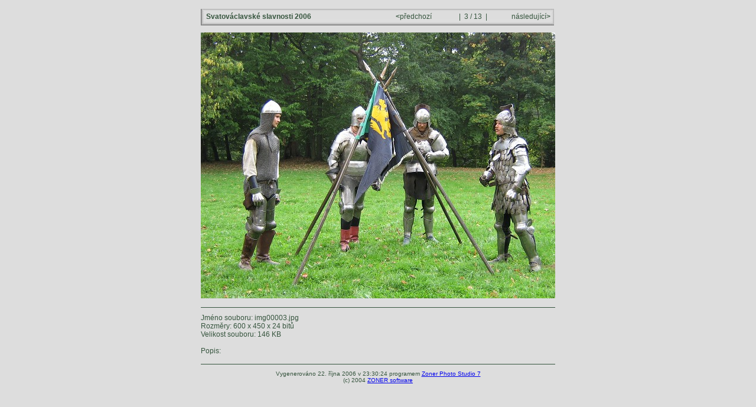

--- FILE ---
content_type: text/html
request_url: http://infobar.cz/2006/photos/20061028vaclavslav/ipage00003.htm
body_size: 724
content:
<!doctype html public "-//W3C//DTD HTML 4.0 Transitional//EN">
<html><head>
<title>Svatováclavské slavnosti 2006</title>
<meta http-equiv="content-type" content="text/html; charset=windows-1250">
<meta name="generator" content="Zoner Photo Studio 7">
<link rel="StyleSheet" href="image.css">
</head>
<body>

<div class="all">

<div class="titleOut">
<div class="titleIn">

<table width="100%" border="0"><tr>

<td valign="middle" align="left" class="titleText">
<b>&nbsp;&nbsp;Svatováclavské slavnosti 2006</b>
</td>

<td valign="top" align="right" class="titleText">
<table border="0"><tr>

<td class="titleText" width="100" align="left">
<a href="ipage00002.htm"><b>&lt;</b>předchozí&nbsp;</a>
</td>

<td class="titleText" align="center">
&nbsp;|&nbsp;
3 / 13
&nbsp;|&nbsp;
</td>

<td class="titleText" width="100" align="right">
<a href="ipage00004.htm">&nbsp;následující<b>&gt;</b></a>
</td>

</tr></table>

</td>
</tr></table>

</div>
</div>


<div class="obrazek">
<img src="img00003.jpg" border="0" alt="Svatováclavské slavnosti 2006" border="0"></a>
</div>

<div class="popisek">
Jméno souboru: img00003.jpg<BR>
Rozměry: 600 x 450 x 24 bitů<BR>
Velikost souboru: 146 KB<BR>
<BR>
Popis: <BR>
</div>

<div class="paticka">
Vygenerováno 22. října 2006 v 23:30:24 programem <a target="_blank" href="http://www.zoner.cz/zps">Zoner Photo Studio 7</a><BR>
(c) 2004 <a target="_blank" href="http://www.zoner.cz">ZONER software</a>
</div>

</div> <!-- pro class=all -->


</div>

</body>
</html>




--- FILE ---
content_type: text/css
request_url: http://infobar.cz/2006/photos/20061028vaclavslav/image.css
body_size: 461
content:
body {
  background-color: #DDDDDD;
  margin-left: auto;
  margin-right: auto;
  margin-top: 0px;
  border: 0px;
  text-align: center;
}
.all {
  text-align: left;
  width: 600px;
  border: 0px;
  margin-top: 15px;
  margin-left: auto;
  margin-right: auto;
}

.titleOut {
  position: relative;
  width: 600px;
  height: 30px;
  padding: 0px;
  margin-bottom: 10px;
}
.titleIn {
  position: relative;
  width: 598px;
  height: 28px;
  background-image: url(image_title.jpg);
  padding: 0px;
  text-align: left;
}
.titleText {
  font-size: 12px;
  font-family: Verdana, "Helvetica CE", "Arial CE", Helvetica, Arial, sans-serif;
  color: #35543D;
  font-weight: 400;
  font-decoration: none;
}

.obrazek {
  position: relative;
  text-align: center;
  width: 600px;
}

.titleText a {
  text-decoration: none;
  color: #35543D;
}
.titleText a:visited {
  text-decoration: none;
  color: #35543D;
}
.titleText a:active {
  text-decoration: none;
  color: #35543D;
}
.titleText a:hover {
  text-decoration: none;
  color: #F58345;
}

.popisek {
  font-size: 12px;
  font-family: Verdana, "Helvetica CE", "Arial CE", Helvetica, Arial, sans-serif;
  color: #35543D;
  font-weight: 400;
  font-decoration: none;

  position: relative;
  clear: both;
  width; 600px;
  margin-top: 15px;
  border-top: 1px solid #35543D;
  padding-top: 10px;
}

.paticka {
  font-size: 12px;
  font-size: 10px;
  font-family: Verdana, "Helvetica CE", "Arial CE", Helvetica, Arial, sans-serif;
  color: #35543D;
  font-weight: 400;
  font-decoration: none;
  text-align: center;

  position: relative;
  clear: both;
  width; 600px;
  margin-top: 15px;
  border-top: 1px solid #35543D;
  padding-top: 10px;
}


